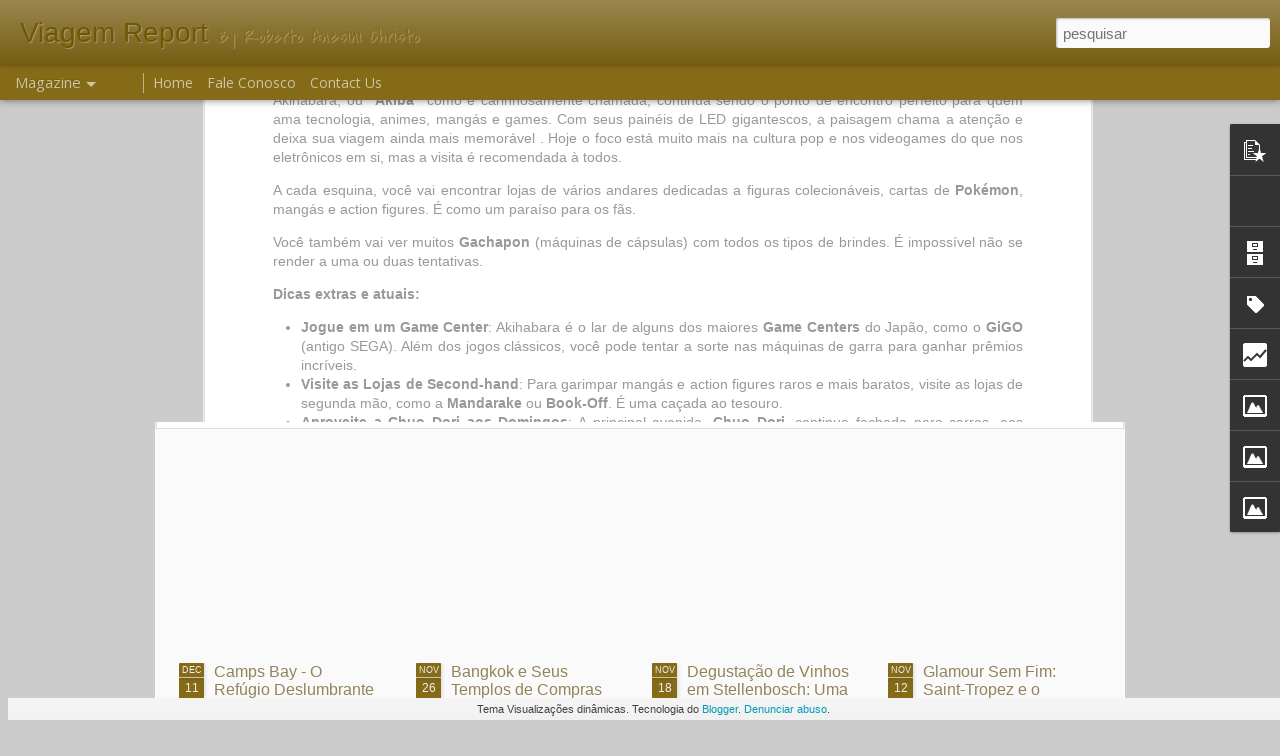

--- FILE ---
content_type: text/html; charset=UTF-8
request_url: http://www.robertochristo.com/b/stats?style=BLACK_TRANSPARENT&timeRange=ALL_TIME&token=APq4FmBlxJ-vLJSyuAYlrOYoYir4DeXgtEImDUs0X2xpF6dJrO0lsjD7b3961ORN9XTBCTcH8cLq88SPtXI_fItgcQNC0WDiHQ&v=0&action=initial&widgetId=Stats1&responseType=js
body_size: 247
content:
{"total":50909,"sparklineOptions":{"backgroundColor":{"fillOpacity":0.1,"fill":"#000000"},"series":[{"areaOpacity":0.3,"color":"#202020"}]},"sparklineData":[[0,5],[1,23],[2,11],[3,5],[4,8],[5,21],[6,14],[7,14],[8,16],[9,6],[10,13],[11,78],[12,95],[13,13],[14,8],[15,5],[16,9],[17,13],[18,10],[19,8],[20,6],[21,8],[22,8],[23,8],[24,6],[25,5],[26,11],[27,11],[28,9],[29,6]],"nextTickMs":3600000}

--- FILE ---
content_type: text/html; charset=UTF-8
request_url: http://www.robertochristo.com/b/stats?style=BLACK_TRANSPARENT&timeRange=ALL_TIME&token=APq4FmAHoGbVJf_rZBzBRlnwEazJIRg_0TL7ybk4Z36iaB0cRM4votzGgq-o-F60Nqk944MMCwQt3z-sPbpTx515XHIjR-s6Vw&v=0&action=initial&widgetId=Stats1&responseType=js
body_size: 247
content:
{"total":50909,"sparklineOptions":{"backgroundColor":{"fillOpacity":0.1,"fill":"#000000"},"series":[{"areaOpacity":0.3,"color":"#202020"}]},"sparklineData":[[0,5],[1,23],[2,11],[3,5],[4,8],[5,21],[6,14],[7,14],[8,16],[9,6],[10,13],[11,78],[12,95],[13,13],[14,8],[15,5],[16,9],[17,13],[18,10],[19,8],[20,6],[21,8],[22,8],[23,8],[24,6],[25,5],[26,11],[27,11],[28,9],[29,6]],"nextTickMs":3600000}

--- FILE ---
content_type: text/javascript; charset=UTF-8
request_url: http://www.robertochristo.com/?v=0&action=initial&widgetId=Image3&responseType=js&xssi_token=AOuZoY4os5C7m0l1ObaFC9n-kemeNpeZNw%3A1769514425247
body_size: 422
content:
try {
_WidgetManager._HandleControllerResult('Image3', 'initial',{'title': 'Desenvolvido por', 'width': 210, 'height': 210, 'sourceUrl': 'https://blogger.googleusercontent.com/img/b/R29vZ2xl/AVvXsEgXCV84YejEyCjWRljJaLtI2LaososJ-P7QOAkzHICF6_8mkBchorPg3XwhqA2bPD9RDw2eT_cmCttDlv-D9B5jI-KCKr2YGhRcdotjFoDbWOR_SptTbKP6kDlGr6jDvz3hToJCIV0o0qU/s210/Logo+MKT+02.jpg', 'caption': '', 'link': '', 'shrinkToFit': true, 'sectionWidth': 210});
} catch (e) {
  if (typeof log != 'undefined') {
    log('HandleControllerResult failed: ' + e);
  }
}


--- FILE ---
content_type: text/javascript; charset=UTF-8
request_url: http://www.robertochristo.com/?v=0&action=initial&widgetId=Label1&responseType=js&xssi_token=AOuZoY4os5C7m0l1ObaFC9n-kemeNpeZNw%3A1769514425247
body_size: 1617
content:
try {
_WidgetManager._HandleControllerResult('Label1', 'initial',{'title': 'Marcadores', 'display': 'list', 'showFreqNumbers': true, 'labels': [{'name': 'Africa do Sul; Cape Town', 'count': 2, 'cssSize': 2, 'url': 'http://www.robertochristo.com/search/label/Africa%20do%20Sul%3B%20Cape%20Town'}, {'name': 'Air Tickets', 'count': 1, 'cssSize': 1, 'url': 'http://www.robertochristo.com/search/label/Air%20Tickets'}, {'name': 'Airlines', 'count': 7, 'cssSize': 4, 'url': 'http://www.robertochristo.com/search/label/Airlines'}, {'name': 'Arquitetura', 'count': 1, 'cssSize': 1, 'url': 'http://www.robertochristo.com/search/label/Arquitetura'}, {'name': 'Arquitetura Mexico', 'count': 2, 'cssSize': 2, 'url': 'http://www.robertochristo.com/search/label/Arquitetura%20Mexico'}, {'name': 'Arquitetura NYC', 'count': 1, 'cssSize': 1, 'url': 'http://www.robertochristo.com/search/label/Arquitetura%20NYC'}, {'name': 'Arte_Museus', 'count': 1, 'cssSize': 1, 'url': 'http://www.robertochristo.com/search/label/Arte_Museus'}, {'name': 'Asia', 'count': 4, 'cssSize': 3, 'url': 'http://www.robertochristo.com/search/label/Asia'}, {'name': '\xc0sia', 'count': 5, 'cssSize': 3, 'url': 'http://www.robertochristo.com/search/label/%C3%80sia'}, {'name': '\xc1sia-Camboja', 'count': 1, 'cssSize': 1, 'url': 'http://www.robertochristo.com/search/label/%C3%81sia-Camboja'}, {'name': 'Bangkok', 'count': 3, 'cssSize': 2, 'url': 'http://www.robertochristo.com/search/label/Bangkok'}, {'name': 'Barco Privativo', 'count': 2, 'cssSize': 2, 'url': 'http://www.robertochristo.com/search/label/Barco%20Privativo'}, {'name': 'Bares pelo mundo', 'count': 6, 'cssSize': 3, 'url': 'http://www.robertochristo.com/search/label/Bares%20pelo%20mundo'}, {'name': 'Beach Clubs', 'count': 2, 'cssSize': 2, 'url': 'http://www.robertochristo.com/search/label/Beach%20Clubs'}, {'name': 'Caribe', 'count': 2, 'cssSize': 2, 'url': 'http://www.robertochristo.com/search/label/Caribe'}, {'name': 'Catania', 'count': 1, 'cssSize': 1, 'url': 'http://www.robertochristo.com/search/label/Catania'}, {'name': 'Cingapura', 'count': 1, 'cssSize': 1, 'url': 'http://www.robertochristo.com/search/label/Cingapura'}, {'name': 'cliquish tv', 'count': 2, 'cssSize': 2, 'url': 'http://www.robertochristo.com/search/label/cliquish%20tv'}, {'name': 'cool', 'count': 11, 'cssSize': 4, 'url': 'http://www.robertochristo.com/search/label/cool'}, {'name': 'Coreia do Sul', 'count': 1, 'cssSize': 1, 'url': 'http://www.robertochristo.com/search/label/Coreia%20do%20Sul'}, {'name': 'C\xf4te d\x26#39;Azur', 'count': 1, 'cssSize': 1, 'url': 'http://www.robertochristo.com/search/label/C%C3%B4te%20d%27Azur'}, {'name': 'Cro\xe1cia', 'count': 1, 'cssSize': 1, 'url': 'http://www.robertochristo.com/search/label/Cro%C3%A1cia'}, {'name': 'CV', 'count': 1, 'cssSize': 1, 'url': 'http://www.robertochristo.com/search/label/CV'}, {'name': 'Dicas \xc1frica-Marrocos-Marrakech', 'count': 3, 'cssSize': 2, 'url': 'http://www.robertochristo.com/search/label/Dicas%20%C3%81frica-Marrocos-Marrakech'}, {'name': 'Dicas Am\xe9ricas-Buenos Aires', 'count': 1, 'cssSize': 1, 'url': 'http://www.robertochristo.com/search/label/Dicas%20Am%C3%A9ricas-Buenos%20Aires'}, {'name': 'Dicas Am\xe9ricas-Peru', 'count': 1, 'cssSize': 1, 'url': 'http://www.robertochristo.com/search/label/Dicas%20Am%C3%A9ricas-Peru'}, {'name': 'Dicas \xc1sia-Abu Dhabi-UAE', 'count': 1, 'cssSize': 1, 'url': 'http://www.robertochristo.com/search/label/Dicas%20%C3%81sia-Abu%20Dhabi-UAE'}, {'name': 'Dicas \xc1sia-Hong Kong', 'count': 2, 'cssSize': 2, 'url': 'http://www.robertochristo.com/search/label/Dicas%20%C3%81sia-Hong%20Kong'}, {'name': 'Dicas \xc1sia-Indon\xe9sia-Bali', 'count': 3, 'cssSize': 2, 'url': 'http://www.robertochristo.com/search/label/Dicas%20%C3%81sia-Indon%C3%A9sia-Bali'}, {'name': 'Dicas \xc1sia-Jord\xe2nia', 'count': 2, 'cssSize': 2, 'url': 'http://www.robertochristo.com/search/label/Dicas%20%C3%81sia-Jord%C3%A2nia'}, {'name': 'Dicas \xc1sia-Kyoto', 'count': 1, 'cssSize': 1, 'url': 'http://www.robertochristo.com/search/label/Dicas%20%C3%81sia-Kyoto'}, {'name': 'Dicas \xc1sia-Qatar-Doha', 'count': 2, 'cssSize': 2, 'url': 'http://www.robertochristo.com/search/label/Dicas%20%C3%81sia-Qatar-Doha'}, {'name': 'Dicas \xc1sia-Tail\xe2ndia', 'count': 4, 'cssSize': 3, 'url': 'http://www.robertochristo.com/search/label/Dicas%20%C3%81sia-Tail%C3%A2ndia'}, {'name': 'Dicas \xc1sia-Toquio', 'count': 2, 'cssSize': 2, 'url': 'http://www.robertochristo.com/search/label/Dicas%20%C3%81sia-Toquio'}, {'name': 'Dicas Bel\xe9m do Par\xe1', 'count': 1, 'cssSize': 1, 'url': 'http://www.robertochristo.com/search/label/Dicas%20Bel%C3%A9m%20do%20Par%C3%A1'}, {'name': 'Dicas EUA-California-Hwy.01', 'count': 1, 'cssSize': 1, 'url': 'http://www.robertochristo.com/search/label/Dicas%20EUA-California-Hwy.01'}, {'name': 'Dicas EUA-New York', 'count': 1, 'cssSize': 1, 'url': 'http://www.robertochristo.com/search/label/Dicas%20EUA-New%20York'}, {'name': 'Dicas Europa-Espanha-Ibiza', 'count': 2, 'cssSize': 2, 'url': 'http://www.robertochristo.com/search/label/Dicas%20Europa-Espanha-Ibiza'}, {'name': 'Dicas Europa-Espanha-Palma', 'count': 1, 'cssSize': 1, 'url': 'http://www.robertochristo.com/search/label/Dicas%20Europa-Espanha-Palma'}, {'name': 'Dicas Europa-Grecia-Mykonos', 'count': 1, 'cssSize': 1, 'url': 'http://www.robertochristo.com/search/label/Dicas%20Europa-Grecia-Mykonos'}, {'name': 'Dicas Europa-Portugal', 'count': 1, 'cssSize': 1, 'url': 'http://www.robertochristo.com/search/label/Dicas%20Europa-Portugal'}, {'name': 'Dicas Europa-Su\xed\xe7a-Zurich', 'count': 2, 'cssSize': 2, 'url': 'http://www.robertochristo.com/search/label/Dicas%20Europa-Su%C3%AD%C3%A7a-Zurich'}, {'name': 'Dicas Europa-Turquia-Bodrum', 'count': 2, 'cssSize': 2, 'url': 'http://www.robertochristo.com/search/label/Dicas%20Europa-Turquia-Bodrum'}, {'name': 'Dicas Europa-Turquia-Istambul', 'count': 1, 'cssSize': 1, 'url': 'http://www.robertochristo.com/search/label/Dicas%20Europa-Turquia-Istambul'}, {'name': 'Dicas Sicilia', 'count': 1, 'cssSize': 1, 'url': 'http://www.robertochristo.com/search/label/Dicas%20Sicilia'}, {'name': 'Fashion', 'count': 3, 'cssSize': 2, 'url': 'http://www.robertochristo.com/search/label/Fashion'}, {'name': 'Fran\xe7a', 'count': 1, 'cssSize': 1, 'url': 'http://www.robertochristo.com/search/label/Fran%C3%A7a'}, {'name': 'France', 'count': 1, 'cssSize': 1, 'url': 'http://www.robertochristo.com/search/label/France'}, {'name': 'Grecia', 'count': 1, 'cssSize': 1, 'url': 'http://www.robertochristo.com/search/label/Grecia'}, {'name': 'Hoteis JetSet', 'count': 8, 'cssSize': 4, 'url': 'http://www.robertochristo.com/search/label/Hoteis%20JetSet'}, {'name': 'Ibiza', 'count': 1, 'cssSize': 1, 'url': 'http://www.robertochristo.com/search/label/Ibiza'}, {'name': '\xcdndia', 'count': 2, 'cssSize': 2, 'url': 'http://www.robertochristo.com/search/label/%C3%8Dndia'}, {'name': 'Instagram', 'count': 1, 'cssSize': 1, 'url': 'http://www.robertochristo.com/search/label/Instagram'}, {'name': 'Japao', 'count': 5, 'cssSize': 3, 'url': 'http://www.robertochristo.com/search/label/Japao'}, {'name': 'Jerusalem for Jetsetters', 'count': 1, 'cssSize': 1, 'url': 'http://www.robertochristo.com/search/label/Jerusalem%20for%20Jetsetters'}, {'name': 'Jetsetters', 'count': 6, 'cssSize': 3, 'url': 'http://www.robertochristo.com/search/label/Jetsetters'}, {'name': 'KAZ TV', 'count': 1, 'cssSize': 1, 'url': 'http://www.robertochristo.com/search/label/KAZ%20TV'}, {'name': 'Kyoto', 'count': 1, 'cssSize': 1, 'url': 'http://www.robertochristo.com/search/label/Kyoto'}, {'name': 'Maldivas', 'count': 1, 'cssSize': 1, 'url': 'http://www.robertochristo.com/search/label/Maldivas'}, {'name': 'Market Share', 'count': 1, 'cssSize': 1, 'url': 'http://www.robertochristo.com/search/label/Market%20Share'}, {'name': 'MKT Trend', 'count': 1, 'cssSize': 1, 'url': 'http://www.robertochristo.com/search/label/MKT%20Trend'}, {'name': 'Mo\xe7ambique', 'count': 1, 'cssSize': 1, 'url': 'http://www.robertochristo.com/search/label/Mo%C3%A7ambique'}, {'name': 'Mumbai', 'count': 1, 'cssSize': 1, 'url': 'http://www.robertochristo.com/search/label/Mumbai'}, {'name': 'Mundo', 'count': 1, 'cssSize': 1, 'url': 'http://www.robertochristo.com/search/label/Mundo'}, {'name': 'Panama City', 'count': 1, 'cssSize': 1, 'url': 'http://www.robertochristo.com/search/label/Panama%20City'}, {'name': 'Passagens A\xe9reas', 'count': 1, 'cssSize': 1, 'url': 'http://www.robertochristo.com/search/label/Passagens%20A%C3%A9reas'}, {'name': 'Praias', 'count': 2, 'cssSize': 2, 'url': 'http://www.robertochristo.com/search/label/Praias'}, {'name': 'Programa Cliquish', 'count': 6, 'cssSize': 3, 'url': 'http://www.robertochristo.com/search/label/Programa%20Cliquish'}, {'name': 'Restaurantes', 'count': 2, 'cssSize': 2, 'url': 'http://www.robertochristo.com/search/label/Restaurantes'}, {'name': 'Restaurantes JetSet', 'count': 14, 'cssSize': 5, 'url': 'http://www.robertochristo.com/search/label/Restaurantes%20JetSet'}, {'name': 'Roberto Christo', 'count': 2, 'cssSize': 2, 'url': 'http://www.robertochristo.com/search/label/Roberto%20Christo'}, {'name': 'Seul', 'count': 1, 'cssSize': 1, 'url': 'http://www.robertochristo.com/search/label/Seul'}, {'name': 'Spa', 'count': 1, 'cssSize': 1, 'url': 'http://www.robertochristo.com/search/label/Spa'}, {'name': 'St Martin', 'count': 1, 'cssSize': 1, 'url': 'http://www.robertochristo.com/search/label/St%20Martin'}, {'name': 'St Tropez; Cannes', 'count': 1, 'cssSize': 1, 'url': 'http://www.robertochristo.com/search/label/St%20Tropez%3B%20Cannes'}, {'name': 'St. Barths', 'count': 1, 'cssSize': 1, 'url': 'http://www.robertochristo.com/search/label/St.%20Barths'}, {'name': 'Tel Aviv', 'count': 1, 'cssSize': 1, 'url': 'http://www.robertochristo.com/search/label/Tel%20Aviv'}, {'name': 'T\xf3quio', 'count': 2, 'cssSize': 2, 'url': 'http://www.robertochristo.com/search/label/T%C3%B3quio'}, {'name': 'Trend', 'count': 11, 'cssSize': 4, 'url': 'http://www.robertochristo.com/search/label/Trend'}, {'name': 'Turismo de Luxo', 'count': 19, 'cssSize': 5, 'url': 'http://www.robertochristo.com/search/label/Turismo%20de%20Luxo'}, {'name': 'Video-Music', 'count': 2, 'cssSize': 2, 'url': 'http://www.robertochristo.com/search/label/Video-Music'}, {'name': 'Vietnam - Hanoi', 'count': 1, 'cssSize': 1, 'url': 'http://www.robertochristo.com/search/label/Vietnam%20-%20Hanoi'}, {'name': 'Yachting', 'count': 1, 'cssSize': 1, 'url': 'http://www.robertochristo.com/search/label/Yachting'}]});
} catch (e) {
  if (typeof log != 'undefined') {
    log('HandleControllerResult failed: ' + e);
  }
}


--- FILE ---
content_type: text/javascript; charset=UTF-8
request_url: http://www.robertochristo.com/?v=0&action=initial&widgetId=Image1&responseType=js&xssi_token=AOuZoY4os5C7m0l1ObaFC9n-kemeNpeZNw%3A1769514425247
body_size: 464
content:
try {
_WidgetManager._HandleControllerResult('Image1', 'initial',{'title': 'Cliquish TV - Cultura', 'width': 210, 'height': 167, 'sourceUrl': 'https://blogger.googleusercontent.com/img/b/R29vZ2xl/AVvXsEikg3tfbVR4TTqwTC836bnZZPo7xO505437M6yjd362W47Q9W6lcqbxIOKSbZhyphenhyphen8iqsmvlTn09sx0bf8wnr4fvcziRPmpRvHLpnU8oGf_Ia_NA0g6wuz9w_u-1NFcWqlAKB7upq9thBEcE/s210/Logo+Fundo+Escuro.jpg', 'caption': '', 'link': 'http://www.cliquishtv.com/#!cultura/c1bf2', 'shrinkToFit': true, 'sectionWidth': 210});
} catch (e) {
  if (typeof log != 'undefined') {
    log('HandleControllerResult failed: ' + e);
  }
}


--- FILE ---
content_type: text/javascript; charset=UTF-8
request_url: http://www.robertochristo.com/?v=0&action=initial&widgetId=Image2&responseType=js&xssi_token=AOuZoY4os5C7m0l1ObaFC9n-kemeNpeZNw%3A1769514425247
body_size: 454
content:
try {
_WidgetManager._HandleControllerResult('Image2', 'initial',{'title': 'Cliquish TV - Viagens', 'width': 210, 'height': 159, 'sourceUrl': 'https://blogger.googleusercontent.com/img/b/R29vZ2xl/AVvXsEgrXW9JCH3WPrVuJOAs0BWvtZab-05D4c2qUtqblT3YFOitE8K3CHtN1E1Nbvfs2UuC64NaJ5zj3Xw7JaDzgZ3Foz8jqy13deL3ZFNSRtAWqxXYz0A6g33qFNdYmkfHn4Wi_pbacRpuIOA/s210/Cliquish+Viagens+01.jpg', 'caption': '', 'link': 'http://www.cliquishtv.com/#!viagens/cpdv', 'shrinkToFit': true, 'sectionWidth': 210});
} catch (e) {
  if (typeof log != 'undefined') {
    log('HandleControllerResult failed: ' + e);
  }
}


--- FILE ---
content_type: text/javascript; charset=UTF-8
request_url: http://www.robertochristo.com/?v=0&action=initial&widgetId=Image1&responseType=js&xssi_token=AOuZoY4os5C7m0l1ObaFC9n-kemeNpeZNw%3A1769514425247
body_size: 464
content:
try {
_WidgetManager._HandleControllerResult('Image1', 'initial',{'title': 'Cliquish TV - Cultura', 'width': 210, 'height': 167, 'sourceUrl': 'https://blogger.googleusercontent.com/img/b/R29vZ2xl/AVvXsEikg3tfbVR4TTqwTC836bnZZPo7xO505437M6yjd362W47Q9W6lcqbxIOKSbZhyphenhyphen8iqsmvlTn09sx0bf8wnr4fvcziRPmpRvHLpnU8oGf_Ia_NA0g6wuz9w_u-1NFcWqlAKB7upq9thBEcE/s210/Logo+Fundo+Escuro.jpg', 'caption': '', 'link': 'http://www.cliquishtv.com/#!cultura/c1bf2', 'shrinkToFit': true, 'sectionWidth': 210});
} catch (e) {
  if (typeof log != 'undefined') {
    log('HandleControllerResult failed: ' + e);
  }
}


--- FILE ---
content_type: text/javascript; charset=UTF-8
request_url: http://www.robertochristo.com/?v=0&action=initial&widgetId=Profile1&responseType=js&xssi_token=AOuZoY4os5C7m0l1ObaFC9n-kemeNpeZNw%3A1769514425247
body_size: 758
content:
try {
_WidgetManager._HandleControllerResult('Profile1', 'initial',{'title': 'Quem sou eu', 'team': false, 'showlocation': false, 'occupation': '', 'showoccupation': false, 'aboutme': 'Roberto Christo trabalha com consultoria, promo\xe7\xe3o e marketing para empresas do segmento de luxo que desejam promover  destinos, servi\xe7os e produtos. Est\xe1 baseado na cidade de S\xe3o Paulo e tem como objetivo trabalhar o mercado de viagens atrav\xe9s da comunica\xe7\xe3o com conte\xfado de interesse. Email: mktinbrazil@gmail.com', 'showaboutme': true, 'displayname': 'Viagens de R.Christo', 'profileLogo': '//www.blogger.com/img/logo-16.png', 'hasgoogleprofile': false, 'userUrl': 'https://www.blogger.com/profile/09483988076138928545', 'photo': {'url': '//blogger.googleusercontent.com/img/b/R29vZ2xl/AVvXsEgH7StA7hy2oLxP8Cw1IDZbqatEfyqQB_Qn0ixaWLergq1UOYUZ6qzjOoGrp8WS50FPk4Jbn7rIZgm85McxJKidi8Tf5RxV1nsw_GVNj4mebjBEBFvJGJ7fcc1SN7PiPg/s220/2019+Roberto+Christo.jpg', 'width': 80, 'height': 80, 'alt': 'Minha foto'}, 'viewProfileMsg': 'Ver meu perfil completo', 'isDisplayable': true});
} catch (e) {
  if (typeof log != 'undefined') {
    log('HandleControllerResult failed: ' + e);
  }
}


--- FILE ---
content_type: text/javascript; charset=UTF-8
request_url: http://www.robertochristo.com/?v=0&action=initial&widgetId=Profile1&responseType=js&xssi_token=AOuZoY4os5C7m0l1ObaFC9n-kemeNpeZNw%3A1769514425247
body_size: 758
content:
try {
_WidgetManager._HandleControllerResult('Profile1', 'initial',{'title': 'Quem sou eu', 'team': false, 'showlocation': false, 'occupation': '', 'showoccupation': false, 'aboutme': 'Roberto Christo trabalha com consultoria, promo\xe7\xe3o e marketing para empresas do segmento de luxo que desejam promover  destinos, servi\xe7os e produtos. Est\xe1 baseado na cidade de S\xe3o Paulo e tem como objetivo trabalhar o mercado de viagens atrav\xe9s da comunica\xe7\xe3o com conte\xfado de interesse. Email: mktinbrazil@gmail.com', 'showaboutme': true, 'displayname': 'Viagens de R.Christo', 'profileLogo': '//www.blogger.com/img/logo-16.png', 'hasgoogleprofile': false, 'userUrl': 'https://www.blogger.com/profile/09483988076138928545', 'photo': {'url': '//blogger.googleusercontent.com/img/b/R29vZ2xl/AVvXsEgH7StA7hy2oLxP8Cw1IDZbqatEfyqQB_Qn0ixaWLergq1UOYUZ6qzjOoGrp8WS50FPk4Jbn7rIZgm85McxJKidi8Tf5RxV1nsw_GVNj4mebjBEBFvJGJ7fcc1SN7PiPg/s220/2019+Roberto+Christo.jpg', 'width': 80, 'height': 80, 'alt': 'Minha foto'}, 'viewProfileMsg': 'Ver meu perfil completo', 'isDisplayable': true});
} catch (e) {
  if (typeof log != 'undefined') {
    log('HandleControllerResult failed: ' + e);
  }
}


--- FILE ---
content_type: text/javascript; charset=UTF-8
request_url: http://www.robertochristo.com/?v=0&action=initial&widgetId=Image3&responseType=js&xssi_token=AOuZoY4os5C7m0l1ObaFC9n-kemeNpeZNw%3A1769514425247
body_size: 422
content:
try {
_WidgetManager._HandleControllerResult('Image3', 'initial',{'title': 'Desenvolvido por', 'width': 210, 'height': 210, 'sourceUrl': 'https://blogger.googleusercontent.com/img/b/R29vZ2xl/AVvXsEgXCV84YejEyCjWRljJaLtI2LaososJ-P7QOAkzHICF6_8mkBchorPg3XwhqA2bPD9RDw2eT_cmCttDlv-D9B5jI-KCKr2YGhRcdotjFoDbWOR_SptTbKP6kDlGr6jDvz3hToJCIV0o0qU/s210/Logo+MKT+02.jpg', 'caption': '', 'link': '', 'shrinkToFit': true, 'sectionWidth': 210});
} catch (e) {
  if (typeof log != 'undefined') {
    log('HandleControllerResult failed: ' + e);
  }
}


--- FILE ---
content_type: text/javascript; charset=UTF-8
request_url: http://www.robertochristo.com/?v=0&action=initial&widgetId=Label1&responseType=js&xssi_token=AOuZoY4os5C7m0l1ObaFC9n-kemeNpeZNw%3A1769514425247
body_size: 1617
content:
try {
_WidgetManager._HandleControllerResult('Label1', 'initial',{'title': 'Marcadores', 'display': 'list', 'showFreqNumbers': true, 'labels': [{'name': 'Africa do Sul; Cape Town', 'count': 2, 'cssSize': 2, 'url': 'http://www.robertochristo.com/search/label/Africa%20do%20Sul%3B%20Cape%20Town'}, {'name': 'Air Tickets', 'count': 1, 'cssSize': 1, 'url': 'http://www.robertochristo.com/search/label/Air%20Tickets'}, {'name': 'Airlines', 'count': 7, 'cssSize': 4, 'url': 'http://www.robertochristo.com/search/label/Airlines'}, {'name': 'Arquitetura', 'count': 1, 'cssSize': 1, 'url': 'http://www.robertochristo.com/search/label/Arquitetura'}, {'name': 'Arquitetura Mexico', 'count': 2, 'cssSize': 2, 'url': 'http://www.robertochristo.com/search/label/Arquitetura%20Mexico'}, {'name': 'Arquitetura NYC', 'count': 1, 'cssSize': 1, 'url': 'http://www.robertochristo.com/search/label/Arquitetura%20NYC'}, {'name': 'Arte_Museus', 'count': 1, 'cssSize': 1, 'url': 'http://www.robertochristo.com/search/label/Arte_Museus'}, {'name': 'Asia', 'count': 4, 'cssSize': 3, 'url': 'http://www.robertochristo.com/search/label/Asia'}, {'name': '\xc0sia', 'count': 5, 'cssSize': 3, 'url': 'http://www.robertochristo.com/search/label/%C3%80sia'}, {'name': '\xc1sia-Camboja', 'count': 1, 'cssSize': 1, 'url': 'http://www.robertochristo.com/search/label/%C3%81sia-Camboja'}, {'name': 'Bangkok', 'count': 3, 'cssSize': 2, 'url': 'http://www.robertochristo.com/search/label/Bangkok'}, {'name': 'Barco Privativo', 'count': 2, 'cssSize': 2, 'url': 'http://www.robertochristo.com/search/label/Barco%20Privativo'}, {'name': 'Bares pelo mundo', 'count': 6, 'cssSize': 3, 'url': 'http://www.robertochristo.com/search/label/Bares%20pelo%20mundo'}, {'name': 'Beach Clubs', 'count': 2, 'cssSize': 2, 'url': 'http://www.robertochristo.com/search/label/Beach%20Clubs'}, {'name': 'Caribe', 'count': 2, 'cssSize': 2, 'url': 'http://www.robertochristo.com/search/label/Caribe'}, {'name': 'Catania', 'count': 1, 'cssSize': 1, 'url': 'http://www.robertochristo.com/search/label/Catania'}, {'name': 'Cingapura', 'count': 1, 'cssSize': 1, 'url': 'http://www.robertochristo.com/search/label/Cingapura'}, {'name': 'cliquish tv', 'count': 2, 'cssSize': 2, 'url': 'http://www.robertochristo.com/search/label/cliquish%20tv'}, {'name': 'cool', 'count': 11, 'cssSize': 4, 'url': 'http://www.robertochristo.com/search/label/cool'}, {'name': 'Coreia do Sul', 'count': 1, 'cssSize': 1, 'url': 'http://www.robertochristo.com/search/label/Coreia%20do%20Sul'}, {'name': 'C\xf4te d\x26#39;Azur', 'count': 1, 'cssSize': 1, 'url': 'http://www.robertochristo.com/search/label/C%C3%B4te%20d%27Azur'}, {'name': 'Cro\xe1cia', 'count': 1, 'cssSize': 1, 'url': 'http://www.robertochristo.com/search/label/Cro%C3%A1cia'}, {'name': 'CV', 'count': 1, 'cssSize': 1, 'url': 'http://www.robertochristo.com/search/label/CV'}, {'name': 'Dicas \xc1frica-Marrocos-Marrakech', 'count': 3, 'cssSize': 2, 'url': 'http://www.robertochristo.com/search/label/Dicas%20%C3%81frica-Marrocos-Marrakech'}, {'name': 'Dicas Am\xe9ricas-Buenos Aires', 'count': 1, 'cssSize': 1, 'url': 'http://www.robertochristo.com/search/label/Dicas%20Am%C3%A9ricas-Buenos%20Aires'}, {'name': 'Dicas Am\xe9ricas-Peru', 'count': 1, 'cssSize': 1, 'url': 'http://www.robertochristo.com/search/label/Dicas%20Am%C3%A9ricas-Peru'}, {'name': 'Dicas \xc1sia-Abu Dhabi-UAE', 'count': 1, 'cssSize': 1, 'url': 'http://www.robertochristo.com/search/label/Dicas%20%C3%81sia-Abu%20Dhabi-UAE'}, {'name': 'Dicas \xc1sia-Hong Kong', 'count': 2, 'cssSize': 2, 'url': 'http://www.robertochristo.com/search/label/Dicas%20%C3%81sia-Hong%20Kong'}, {'name': 'Dicas \xc1sia-Indon\xe9sia-Bali', 'count': 3, 'cssSize': 2, 'url': 'http://www.robertochristo.com/search/label/Dicas%20%C3%81sia-Indon%C3%A9sia-Bali'}, {'name': 'Dicas \xc1sia-Jord\xe2nia', 'count': 2, 'cssSize': 2, 'url': 'http://www.robertochristo.com/search/label/Dicas%20%C3%81sia-Jord%C3%A2nia'}, {'name': 'Dicas \xc1sia-Kyoto', 'count': 1, 'cssSize': 1, 'url': 'http://www.robertochristo.com/search/label/Dicas%20%C3%81sia-Kyoto'}, {'name': 'Dicas \xc1sia-Qatar-Doha', 'count': 2, 'cssSize': 2, 'url': 'http://www.robertochristo.com/search/label/Dicas%20%C3%81sia-Qatar-Doha'}, {'name': 'Dicas \xc1sia-Tail\xe2ndia', 'count': 4, 'cssSize': 3, 'url': 'http://www.robertochristo.com/search/label/Dicas%20%C3%81sia-Tail%C3%A2ndia'}, {'name': 'Dicas \xc1sia-Toquio', 'count': 2, 'cssSize': 2, 'url': 'http://www.robertochristo.com/search/label/Dicas%20%C3%81sia-Toquio'}, {'name': 'Dicas Bel\xe9m do Par\xe1', 'count': 1, 'cssSize': 1, 'url': 'http://www.robertochristo.com/search/label/Dicas%20Bel%C3%A9m%20do%20Par%C3%A1'}, {'name': 'Dicas EUA-California-Hwy.01', 'count': 1, 'cssSize': 1, 'url': 'http://www.robertochristo.com/search/label/Dicas%20EUA-California-Hwy.01'}, {'name': 'Dicas EUA-New York', 'count': 1, 'cssSize': 1, 'url': 'http://www.robertochristo.com/search/label/Dicas%20EUA-New%20York'}, {'name': 'Dicas Europa-Espanha-Ibiza', 'count': 2, 'cssSize': 2, 'url': 'http://www.robertochristo.com/search/label/Dicas%20Europa-Espanha-Ibiza'}, {'name': 'Dicas Europa-Espanha-Palma', 'count': 1, 'cssSize': 1, 'url': 'http://www.robertochristo.com/search/label/Dicas%20Europa-Espanha-Palma'}, {'name': 'Dicas Europa-Grecia-Mykonos', 'count': 1, 'cssSize': 1, 'url': 'http://www.robertochristo.com/search/label/Dicas%20Europa-Grecia-Mykonos'}, {'name': 'Dicas Europa-Portugal', 'count': 1, 'cssSize': 1, 'url': 'http://www.robertochristo.com/search/label/Dicas%20Europa-Portugal'}, {'name': 'Dicas Europa-Su\xed\xe7a-Zurich', 'count': 2, 'cssSize': 2, 'url': 'http://www.robertochristo.com/search/label/Dicas%20Europa-Su%C3%AD%C3%A7a-Zurich'}, {'name': 'Dicas Europa-Turquia-Bodrum', 'count': 2, 'cssSize': 2, 'url': 'http://www.robertochristo.com/search/label/Dicas%20Europa-Turquia-Bodrum'}, {'name': 'Dicas Europa-Turquia-Istambul', 'count': 1, 'cssSize': 1, 'url': 'http://www.robertochristo.com/search/label/Dicas%20Europa-Turquia-Istambul'}, {'name': 'Dicas Sicilia', 'count': 1, 'cssSize': 1, 'url': 'http://www.robertochristo.com/search/label/Dicas%20Sicilia'}, {'name': 'Fashion', 'count': 3, 'cssSize': 2, 'url': 'http://www.robertochristo.com/search/label/Fashion'}, {'name': 'Fran\xe7a', 'count': 1, 'cssSize': 1, 'url': 'http://www.robertochristo.com/search/label/Fran%C3%A7a'}, {'name': 'France', 'count': 1, 'cssSize': 1, 'url': 'http://www.robertochristo.com/search/label/France'}, {'name': 'Grecia', 'count': 1, 'cssSize': 1, 'url': 'http://www.robertochristo.com/search/label/Grecia'}, {'name': 'Hoteis JetSet', 'count': 8, 'cssSize': 4, 'url': 'http://www.robertochristo.com/search/label/Hoteis%20JetSet'}, {'name': 'Ibiza', 'count': 1, 'cssSize': 1, 'url': 'http://www.robertochristo.com/search/label/Ibiza'}, {'name': '\xcdndia', 'count': 2, 'cssSize': 2, 'url': 'http://www.robertochristo.com/search/label/%C3%8Dndia'}, {'name': 'Instagram', 'count': 1, 'cssSize': 1, 'url': 'http://www.robertochristo.com/search/label/Instagram'}, {'name': 'Japao', 'count': 5, 'cssSize': 3, 'url': 'http://www.robertochristo.com/search/label/Japao'}, {'name': 'Jerusalem for Jetsetters', 'count': 1, 'cssSize': 1, 'url': 'http://www.robertochristo.com/search/label/Jerusalem%20for%20Jetsetters'}, {'name': 'Jetsetters', 'count': 6, 'cssSize': 3, 'url': 'http://www.robertochristo.com/search/label/Jetsetters'}, {'name': 'KAZ TV', 'count': 1, 'cssSize': 1, 'url': 'http://www.robertochristo.com/search/label/KAZ%20TV'}, {'name': 'Kyoto', 'count': 1, 'cssSize': 1, 'url': 'http://www.robertochristo.com/search/label/Kyoto'}, {'name': 'Maldivas', 'count': 1, 'cssSize': 1, 'url': 'http://www.robertochristo.com/search/label/Maldivas'}, {'name': 'Market Share', 'count': 1, 'cssSize': 1, 'url': 'http://www.robertochristo.com/search/label/Market%20Share'}, {'name': 'MKT Trend', 'count': 1, 'cssSize': 1, 'url': 'http://www.robertochristo.com/search/label/MKT%20Trend'}, {'name': 'Mo\xe7ambique', 'count': 1, 'cssSize': 1, 'url': 'http://www.robertochristo.com/search/label/Mo%C3%A7ambique'}, {'name': 'Mumbai', 'count': 1, 'cssSize': 1, 'url': 'http://www.robertochristo.com/search/label/Mumbai'}, {'name': 'Mundo', 'count': 1, 'cssSize': 1, 'url': 'http://www.robertochristo.com/search/label/Mundo'}, {'name': 'Panama City', 'count': 1, 'cssSize': 1, 'url': 'http://www.robertochristo.com/search/label/Panama%20City'}, {'name': 'Passagens A\xe9reas', 'count': 1, 'cssSize': 1, 'url': 'http://www.robertochristo.com/search/label/Passagens%20A%C3%A9reas'}, {'name': 'Praias', 'count': 2, 'cssSize': 2, 'url': 'http://www.robertochristo.com/search/label/Praias'}, {'name': 'Programa Cliquish', 'count': 6, 'cssSize': 3, 'url': 'http://www.robertochristo.com/search/label/Programa%20Cliquish'}, {'name': 'Restaurantes', 'count': 2, 'cssSize': 2, 'url': 'http://www.robertochristo.com/search/label/Restaurantes'}, {'name': 'Restaurantes JetSet', 'count': 14, 'cssSize': 5, 'url': 'http://www.robertochristo.com/search/label/Restaurantes%20JetSet'}, {'name': 'Roberto Christo', 'count': 2, 'cssSize': 2, 'url': 'http://www.robertochristo.com/search/label/Roberto%20Christo'}, {'name': 'Seul', 'count': 1, 'cssSize': 1, 'url': 'http://www.robertochristo.com/search/label/Seul'}, {'name': 'Spa', 'count': 1, 'cssSize': 1, 'url': 'http://www.robertochristo.com/search/label/Spa'}, {'name': 'St Martin', 'count': 1, 'cssSize': 1, 'url': 'http://www.robertochristo.com/search/label/St%20Martin'}, {'name': 'St Tropez; Cannes', 'count': 1, 'cssSize': 1, 'url': 'http://www.robertochristo.com/search/label/St%20Tropez%3B%20Cannes'}, {'name': 'St. Barths', 'count': 1, 'cssSize': 1, 'url': 'http://www.robertochristo.com/search/label/St.%20Barths'}, {'name': 'Tel Aviv', 'count': 1, 'cssSize': 1, 'url': 'http://www.robertochristo.com/search/label/Tel%20Aviv'}, {'name': 'T\xf3quio', 'count': 2, 'cssSize': 2, 'url': 'http://www.robertochristo.com/search/label/T%C3%B3quio'}, {'name': 'Trend', 'count': 11, 'cssSize': 4, 'url': 'http://www.robertochristo.com/search/label/Trend'}, {'name': 'Turismo de Luxo', 'count': 19, 'cssSize': 5, 'url': 'http://www.robertochristo.com/search/label/Turismo%20de%20Luxo'}, {'name': 'Video-Music', 'count': 2, 'cssSize': 2, 'url': 'http://www.robertochristo.com/search/label/Video-Music'}, {'name': 'Vietnam - Hanoi', 'count': 1, 'cssSize': 1, 'url': 'http://www.robertochristo.com/search/label/Vietnam%20-%20Hanoi'}, {'name': 'Yachting', 'count': 1, 'cssSize': 1, 'url': 'http://www.robertochristo.com/search/label/Yachting'}]});
} catch (e) {
  if (typeof log != 'undefined') {
    log('HandleControllerResult failed: ' + e);
  }
}


--- FILE ---
content_type: text/javascript; charset=UTF-8
request_url: http://www.robertochristo.com/?v=0&action=initial&widgetId=Stats1&responseType=js&xssi_token=AOuZoY4os5C7m0l1ObaFC9n-kemeNpeZNw%3A1769514425247
body_size: 402
content:
try {
_WidgetManager._HandleControllerResult('Stats1', 'initial',{'title': 'Total de visualiza\xe7\xf5es de p\xe1gina', 'showGraphicalCounter': false, 'showAnimatedCounter': false, 'showSparkline': false, 'statsUrl': '//www.robertochristo.com/b/stats?style\x3dBLACK_TRANSPARENT\x26timeRange\x3dALL_TIME\x26token\x3dAPq4FmBlxJ-vLJSyuAYlrOYoYir4DeXgtEImDUs0X2xpF6dJrO0lsjD7b3961ORN9XTBCTcH8cLq88SPtXI_fItgcQNC0WDiHQ'});
} catch (e) {
  if (typeof log != 'undefined') {
    log('HandleControllerResult failed: ' + e);
  }
}


--- FILE ---
content_type: text/javascript; charset=UTF-8
request_url: http://www.robertochristo.com/?v=0&action=initial&widgetId=Stats1&responseType=js&xssi_token=AOuZoY4os5C7m0l1ObaFC9n-kemeNpeZNw%3A1769514425247
body_size: 401
content:
try {
_WidgetManager._HandleControllerResult('Stats1', 'initial',{'title': 'Total de visualiza\xe7\xf5es de p\xe1gina', 'showGraphicalCounter': false, 'showAnimatedCounter': false, 'showSparkline': false, 'statsUrl': '//www.robertochristo.com/b/stats?style\x3dBLACK_TRANSPARENT\x26timeRange\x3dALL_TIME\x26token\x3dAPq4FmAHoGbVJf_rZBzBRlnwEazJIRg_0TL7ybk4Z36iaB0cRM4votzGgq-o-F60Nqk944MMCwQt3z-sPbpTx515XHIjR-s6Vw'});
} catch (e) {
  if (typeof log != 'undefined') {
    log('HandleControllerResult failed: ' + e);
  }
}


--- FILE ---
content_type: text/javascript; charset=UTF-8
request_url: http://www.robertochristo.com/?v=0&action=initial&widgetId=PopularPosts1&responseType=js&xssi_token=AOuZoY4os5C7m0l1ObaFC9n-kemeNpeZNw%3A1769514425247
body_size: 1069
content:
try {
_WidgetManager._HandleControllerResult('PopularPosts1', 'initial',{'title': '', 'showSnippets': true, 'showThumbnails': true, 'thumbnailSize': 72, 'showAuthor': false, 'showDate': false, 'posts': [{'id': '5119463050069606785', 'title': 'ROBERTO CHRISTO ', 'href': 'http://www.robertochristo.com/2024/07/httpswww.linkedin.cominroberto-christo-80899328.html', 'snippet': 'Roberto Christo \x26quot; Este blog \xe9 o resultado de mais de trinta anos de viv\xeancia  na ind\xfastria de viagens e turismo. Aqui, eu compartilho m...', 'thumbnail': 'https://blogger.googleusercontent.com/img/b/R29vZ2xl/AVvXsEjj325opd_pE-GrpZDyuaSDNmWQ_13AASFKEm_IV9gG3FiGPsbKZJaoaR95YwizkYHPBgah9XEd7O0W9-9_2oxRqU6HHyA9_dTB3lTR7ofvf95n9fxoT5a-RUV7kbHBzcGhiNYRYYK90RtTNQFti101t8UmDfCBUWrH2r00XHHsIjg4H30D2J52ZuWmzAQ/s72-w240-c-h320/2024%20CV%20Photo.jpeg', 'featuredImage': 'https://blogger.googleusercontent.com/img/b/R29vZ2xl/AVvXsEjj325opd_pE-GrpZDyuaSDNmWQ_13AASFKEm_IV9gG3FiGPsbKZJaoaR95YwizkYHPBgah9XEd7O0W9-9_2oxRqU6HHyA9_dTB3lTR7ofvf95n9fxoT5a-RUV7kbHBzcGhiNYRYYK90RtTNQFti101t8UmDfCBUWrH2r00XHHsIjg4H30D2J52ZuWmzAQ/w240-h320/2024%20CV%20Photo.jpeg'}, {'id': '6903424976493468135', 'title': 'Ibiza: O Para\xedso Que Se Reinventa Para o Seu Ritmo de Luxo e Descoberta', 'href': 'http://www.robertochristo.com/2012/01/ibiza-hotels.html', 'snippet': '    Os brasileiros, ao chegarem \xe0 meia-idade, carregam uma vitalidade \xfanica e a sofistica\xe7\xe3o de quem sabe exatamente o que quer. O ritmo, si...', 'thumbnail': 'https://blogger.googleusercontent.com/img/a/AVvXsEiKYfB5f1CtJpdmXa6DAd1L2atg6P2yuARWyWxRGOqemNieBn-CLumqOOKRcJBNSsLs4jcK0yVXdaNJDaIQBdLmoDOUynTRhXBkO-FhiWkdUlIzjx6oOdjxJaGYjMvr2UqkH6-ZBp3-yIckqpmRym_Cp3S_XhvedyrRZ0Nn4xGNLsc2ftFn4urQ57vFnb8\x3ds72-w640-c-h464', 'featuredImage': 'https://blogger.googleusercontent.com/img/a/AVvXsEiKYfB5f1CtJpdmXa6DAd1L2atg6P2yuARWyWxRGOqemNieBn-CLumqOOKRcJBNSsLs4jcK0yVXdaNJDaIQBdLmoDOUynTRhXBkO-FhiWkdUlIzjx6oOdjxJaGYjMvr2UqkH6-ZBp3-yIckqpmRym_Cp3S_XhvedyrRZ0Nn4xGNLsc2ftFn4urQ57vFnb8\x3dw640-h464'}]});
} catch (e) {
  if (typeof log != 'undefined') {
    log('HandleControllerResult failed: ' + e);
  }
}


--- FILE ---
content_type: text/javascript; charset=UTF-8
request_url: http://www.robertochristo.com/?v=0&action=initial&widgetId=BlogArchive1&responseType=js&xssi_token=AOuZoY4os5C7m0l1ObaFC9n-kemeNpeZNw%3A1769514425247
body_size: 1113
content:
try {
_WidgetManager._HandleControllerResult('BlogArchive1', 'initial',{'url': 'http://www.robertochristo.com/search?updated-min\x3d1969-12-31T16:00:00-08:00\x26updated-max\x3d292278994-08-17T07:12:55Z\x26max-results\x3d50', 'name': 'All Posts', 'expclass': 'expanded', 'toggleId': 'ALL-0', 'post-count': 98, 'data': [{'url': 'http://www.robertochristo.com/2025/', 'name': '2025', 'expclass': 'expanded', 'toggleId': 'YEARLY-1735718400000', 'post-count': 60, 'data': [{'url': 'http://www.robertochristo.com/2025/12/', 'name': 'dezembro', 'expclass': 'expanded', 'toggleId': 'MONTHLY-1764576000000', 'post-count': 2, 'posts': [{'title': 'ROBERTO CHRISTO', 'url': 'http://www.robertochristo.com/2024/07/httpswww.linkedin.cominroberto-christo-80899328.html'}, {'title': 'Camps Bay - O Ref\xfagio Deslumbrante da Cidade do Cabo.', 'url': 'http://www.robertochristo.com/2025/12/camps-bay-o-refugio-deslumbrante-da.html'}]}, {'url': 'http://www.robertochristo.com/2025/11/', 'name': 'novembro', 'expclass': 'collapsed', 'toggleId': 'MONTHLY-1761980400000', 'post-count': 4}, {'url': 'http://www.robertochristo.com/2025/10/', 'name': 'outubro', 'expclass': 'collapsed', 'toggleId': 'MONTHLY-1759302000000', 'post-count': 7}, {'url': 'http://www.robertochristo.com/2025/09/', 'name': 'setembro', 'expclass': 'collapsed', 'toggleId': 'MONTHLY-1756710000000', 'post-count': 19}, {'url': 'http://www.robertochristo.com/2025/08/', 'name': 'agosto', 'expclass': 'collapsed', 'toggleId': 'MONTHLY-1754031600000', 'post-count': 6}, {'url': 'http://www.robertochristo.com/2025/07/', 'name': 'julho', 'expclass': 'collapsed', 'toggleId': 'MONTHLY-1751353200000', 'post-count': 5}, {'url': 'http://www.robertochristo.com/2025/06/', 'name': 'junho', 'expclass': 'collapsed', 'toggleId': 'MONTHLY-1748761200000', 'post-count': 2}, {'url': 'http://www.robertochristo.com/2025/05/', 'name': 'maio', 'expclass': 'collapsed', 'toggleId': 'MONTHLY-1746082800000', 'post-count': 6}, {'url': 'http://www.robertochristo.com/2025/04/', 'name': 'abril', 'expclass': 'collapsed', 'toggleId': 'MONTHLY-1743490800000', 'post-count': 1}, {'url': 'http://www.robertochristo.com/2025/03/', 'name': 'mar\xe7o', 'expclass': 'collapsed', 'toggleId': 'MONTHLY-1740816000000', 'post-count': 2}, {'url': 'http://www.robertochristo.com/2025/02/', 'name': 'fevereiro', 'expclass': 'collapsed', 'toggleId': 'MONTHLY-1738396800000', 'post-count': 3}, {'url': 'http://www.robertochristo.com/2025/01/', 'name': 'janeiro', 'expclass': 'collapsed', 'toggleId': 'MONTHLY-1735718400000', 'post-count': 3}]}, {'url': 'http://www.robertochristo.com/2016/', 'name': '2016', 'expclass': 'collapsed', 'toggleId': 'YEARLY-1451635200000', 'post-count': 2, 'data': [{'url': 'http://www.robertochristo.com/2016/06/', 'name': 'junho', 'expclass': 'collapsed', 'toggleId': 'MONTHLY-1464764400000', 'post-count': 1}, {'url': 'http://www.robertochristo.com/2016/05/', 'name': 'maio', 'expclass': 'collapsed', 'toggleId': 'MONTHLY-1462086000000', 'post-count': 1}]}, {'url': 'http://www.robertochristo.com/2015/', 'name': '2015', 'expclass': 'collapsed', 'toggleId': 'YEARLY-1420099200000', 'post-count': 2, 'data': [{'url': 'http://www.robertochristo.com/2015/10/', 'name': 'outubro', 'expclass': 'collapsed', 'toggleId': 'MONTHLY-1443682800000', 'post-count': 1}, {'url': 'http://www.robertochristo.com/2015/05/', 'name': 'maio', 'expclass': 'collapsed', 'toggleId': 'MONTHLY-1430463600000', 'post-count': 1}]}, {'url': 'http://www.robertochristo.com/2014/', 'name': '2014', 'expclass': 'collapsed', 'toggleId': 'YEARLY-1388563200000', 'post-count': 11, 'data': [{'url': 'http://www.robertochristo.com/2014/11/', 'name': 'novembro', 'expclass': 'collapsed', 'toggleId': 'MONTHLY-1414825200000', 'post-count': 1}, {'url': 'http://www.robertochristo.com/2014/10/', 'name': 'outubro', 'expclass': 'collapsed', 'toggleId': 'MONTHLY-1412146800000', 'post-count': 1}, {'url': 'http://www.robertochristo.com/2014/08/', 'name': 'agosto', 'expclass': 'collapsed', 'toggleId': 'MONTHLY-1406876400000', 'post-count': 1}, {'url': 'http://www.robertochristo.com/2014/06/', 'name': 'junho', 'expclass': 'collapsed', 'toggleId': 'MONTHLY-1401606000000', 'post-count': 3}, {'url': 'http://www.robertochristo.com/2014/05/', 'name': 'maio', 'expclass': 'collapsed', 'toggleId': 'MONTHLY-1398927600000', 'post-count': 2}, {'url': 'http://www.robertochristo.com/2014/03/', 'name': 'mar\xe7o', 'expclass': 'collapsed', 'toggleId': 'MONTHLY-1393660800000', 'post-count': 1}, {'url': 'http://www.robertochristo.com/2014/02/', 'name': 'fevereiro', 'expclass': 'collapsed', 'toggleId': 'MONTHLY-1391241600000', 'post-count': 2}]}, {'url': 'http://www.robertochristo.com/2013/', 'name': '2013', 'expclass': 'collapsed', 'toggleId': 'YEARLY-1357027200000', 'post-count': 10, 'data': [{'url': 'http://www.robertochristo.com/2013/10/', 'name': 'outubro', 'expclass': 'collapsed', 'toggleId': 'MONTHLY-1380610800000', 'post-count': 3}, {'url': 'http://www.robertochristo.com/2013/09/', 'name': 'setembro', 'expclass': 'collapsed', 'toggleId': 'MONTHLY-1378018800000', 'post-count': 1}, {'url': 'http://www.robertochristo.com/2013/07/', 'name': 'julho', 'expclass': 'collapsed', 'toggleId': 'MONTHLY-1372662000000', 'post-count': 2}, {'url': 'http://www.robertochristo.com/2013/06/', 'name': 'junho', 'expclass': 'collapsed', 'toggleId': 'MONTHLY-1370070000000', 'post-count': 1}, {'url': 'http://www.robertochristo.com/2013/05/', 'name': 'maio', 'expclass': 'collapsed', 'toggleId': 'MONTHLY-1367391600000', 'post-count': 1}, {'url': 'http://www.robertochristo.com/2013/03/', 'name': 'mar\xe7o', 'expclass': 'collapsed', 'toggleId': 'MONTHLY-1362124800000', 'post-count': 1}, {'url': 'http://www.robertochristo.com/2013/01/', 'name': 'janeiro', 'expclass': 'collapsed', 'toggleId': 'MONTHLY-1357027200000', 'post-count': 1}]}, {'url': 'http://www.robertochristo.com/2012/', 'name': '2012', 'expclass': 'collapsed', 'toggleId': 'YEARLY-1325404800000', 'post-count': 9, 'data': [{'url': 'http://www.robertochristo.com/2012/02/', 'name': 'fevereiro', 'expclass': 'collapsed', 'toggleId': 'MONTHLY-1328083200000', 'post-count': 1}, {'url': 'http://www.robertochristo.com/2012/01/', 'name': 'janeiro', 'expclass': 'collapsed', 'toggleId': 'MONTHLY-1325404800000', 'post-count': 8}]}, {'url': 'http://www.robertochristo.com/2011/', 'name': '2011', 'expclass': 'collapsed', 'toggleId': 'YEARLY-1293868800000', 'post-count': 4, 'data': [{'url': 'http://www.robertochristo.com/2011/12/', 'name': 'dezembro', 'expclass': 'collapsed', 'toggleId': 'MONTHLY-1322726400000', 'post-count': 4}]}], 'toggleopen': 'MONTHLY-1764576000000', 'style': 'HIERARCHY', 'title': 'Arquivo do blog'});
} catch (e) {
  if (typeof log != 'undefined') {
    log('HandleControllerResult failed: ' + e);
  }
}


--- FILE ---
content_type: text/javascript; charset=UTF-8
request_url: http://www.robertochristo.com/?v=0&action=initial&widgetId=BlogArchive1&responseType=js&xssi_token=AOuZoY4os5C7m0l1ObaFC9n-kemeNpeZNw%3A1769514425247
body_size: 1113
content:
try {
_WidgetManager._HandleControllerResult('BlogArchive1', 'initial',{'url': 'http://www.robertochristo.com/search?updated-min\x3d1969-12-31T16:00:00-08:00\x26updated-max\x3d292278994-08-17T07:12:55Z\x26max-results\x3d50', 'name': 'All Posts', 'expclass': 'expanded', 'toggleId': 'ALL-0', 'post-count': 98, 'data': [{'url': 'http://www.robertochristo.com/2025/', 'name': '2025', 'expclass': 'expanded', 'toggleId': 'YEARLY-1735718400000', 'post-count': 60, 'data': [{'url': 'http://www.robertochristo.com/2025/12/', 'name': 'dezembro', 'expclass': 'expanded', 'toggleId': 'MONTHLY-1764576000000', 'post-count': 2, 'posts': [{'title': 'ROBERTO CHRISTO', 'url': 'http://www.robertochristo.com/2024/07/httpswww.linkedin.cominroberto-christo-80899328.html'}, {'title': 'Camps Bay - O Ref\xfagio Deslumbrante da Cidade do Cabo.', 'url': 'http://www.robertochristo.com/2025/12/camps-bay-o-refugio-deslumbrante-da.html'}]}, {'url': 'http://www.robertochristo.com/2025/11/', 'name': 'novembro', 'expclass': 'collapsed', 'toggleId': 'MONTHLY-1761980400000', 'post-count': 4}, {'url': 'http://www.robertochristo.com/2025/10/', 'name': 'outubro', 'expclass': 'collapsed', 'toggleId': 'MONTHLY-1759302000000', 'post-count': 7}, {'url': 'http://www.robertochristo.com/2025/09/', 'name': 'setembro', 'expclass': 'collapsed', 'toggleId': 'MONTHLY-1756710000000', 'post-count': 19}, {'url': 'http://www.robertochristo.com/2025/08/', 'name': 'agosto', 'expclass': 'collapsed', 'toggleId': 'MONTHLY-1754031600000', 'post-count': 6}, {'url': 'http://www.robertochristo.com/2025/07/', 'name': 'julho', 'expclass': 'collapsed', 'toggleId': 'MONTHLY-1751353200000', 'post-count': 5}, {'url': 'http://www.robertochristo.com/2025/06/', 'name': 'junho', 'expclass': 'collapsed', 'toggleId': 'MONTHLY-1748761200000', 'post-count': 2}, {'url': 'http://www.robertochristo.com/2025/05/', 'name': 'maio', 'expclass': 'collapsed', 'toggleId': 'MONTHLY-1746082800000', 'post-count': 6}, {'url': 'http://www.robertochristo.com/2025/04/', 'name': 'abril', 'expclass': 'collapsed', 'toggleId': 'MONTHLY-1743490800000', 'post-count': 1}, {'url': 'http://www.robertochristo.com/2025/03/', 'name': 'mar\xe7o', 'expclass': 'collapsed', 'toggleId': 'MONTHLY-1740816000000', 'post-count': 2}, {'url': 'http://www.robertochristo.com/2025/02/', 'name': 'fevereiro', 'expclass': 'collapsed', 'toggleId': 'MONTHLY-1738396800000', 'post-count': 3}, {'url': 'http://www.robertochristo.com/2025/01/', 'name': 'janeiro', 'expclass': 'collapsed', 'toggleId': 'MONTHLY-1735718400000', 'post-count': 3}]}, {'url': 'http://www.robertochristo.com/2016/', 'name': '2016', 'expclass': 'collapsed', 'toggleId': 'YEARLY-1451635200000', 'post-count': 2, 'data': [{'url': 'http://www.robertochristo.com/2016/06/', 'name': 'junho', 'expclass': 'collapsed', 'toggleId': 'MONTHLY-1464764400000', 'post-count': 1}, {'url': 'http://www.robertochristo.com/2016/05/', 'name': 'maio', 'expclass': 'collapsed', 'toggleId': 'MONTHLY-1462086000000', 'post-count': 1}]}, {'url': 'http://www.robertochristo.com/2015/', 'name': '2015', 'expclass': 'collapsed', 'toggleId': 'YEARLY-1420099200000', 'post-count': 2, 'data': [{'url': 'http://www.robertochristo.com/2015/10/', 'name': 'outubro', 'expclass': 'collapsed', 'toggleId': 'MONTHLY-1443682800000', 'post-count': 1}, {'url': 'http://www.robertochristo.com/2015/05/', 'name': 'maio', 'expclass': 'collapsed', 'toggleId': 'MONTHLY-1430463600000', 'post-count': 1}]}, {'url': 'http://www.robertochristo.com/2014/', 'name': '2014', 'expclass': 'collapsed', 'toggleId': 'YEARLY-1388563200000', 'post-count': 11, 'data': [{'url': 'http://www.robertochristo.com/2014/11/', 'name': 'novembro', 'expclass': 'collapsed', 'toggleId': 'MONTHLY-1414825200000', 'post-count': 1}, {'url': 'http://www.robertochristo.com/2014/10/', 'name': 'outubro', 'expclass': 'collapsed', 'toggleId': 'MONTHLY-1412146800000', 'post-count': 1}, {'url': 'http://www.robertochristo.com/2014/08/', 'name': 'agosto', 'expclass': 'collapsed', 'toggleId': 'MONTHLY-1406876400000', 'post-count': 1}, {'url': 'http://www.robertochristo.com/2014/06/', 'name': 'junho', 'expclass': 'collapsed', 'toggleId': 'MONTHLY-1401606000000', 'post-count': 3}, {'url': 'http://www.robertochristo.com/2014/05/', 'name': 'maio', 'expclass': 'collapsed', 'toggleId': 'MONTHLY-1398927600000', 'post-count': 2}, {'url': 'http://www.robertochristo.com/2014/03/', 'name': 'mar\xe7o', 'expclass': 'collapsed', 'toggleId': 'MONTHLY-1393660800000', 'post-count': 1}, {'url': 'http://www.robertochristo.com/2014/02/', 'name': 'fevereiro', 'expclass': 'collapsed', 'toggleId': 'MONTHLY-1391241600000', 'post-count': 2}]}, {'url': 'http://www.robertochristo.com/2013/', 'name': '2013', 'expclass': 'collapsed', 'toggleId': 'YEARLY-1357027200000', 'post-count': 10, 'data': [{'url': 'http://www.robertochristo.com/2013/10/', 'name': 'outubro', 'expclass': 'collapsed', 'toggleId': 'MONTHLY-1380610800000', 'post-count': 3}, {'url': 'http://www.robertochristo.com/2013/09/', 'name': 'setembro', 'expclass': 'collapsed', 'toggleId': 'MONTHLY-1378018800000', 'post-count': 1}, {'url': 'http://www.robertochristo.com/2013/07/', 'name': 'julho', 'expclass': 'collapsed', 'toggleId': 'MONTHLY-1372662000000', 'post-count': 2}, {'url': 'http://www.robertochristo.com/2013/06/', 'name': 'junho', 'expclass': 'collapsed', 'toggleId': 'MONTHLY-1370070000000', 'post-count': 1}, {'url': 'http://www.robertochristo.com/2013/05/', 'name': 'maio', 'expclass': 'collapsed', 'toggleId': 'MONTHLY-1367391600000', 'post-count': 1}, {'url': 'http://www.robertochristo.com/2013/03/', 'name': 'mar\xe7o', 'expclass': 'collapsed', 'toggleId': 'MONTHLY-1362124800000', 'post-count': 1}, {'url': 'http://www.robertochristo.com/2013/01/', 'name': 'janeiro', 'expclass': 'collapsed', 'toggleId': 'MONTHLY-1357027200000', 'post-count': 1}]}, {'url': 'http://www.robertochristo.com/2012/', 'name': '2012', 'expclass': 'collapsed', 'toggleId': 'YEARLY-1325404800000', 'post-count': 9, 'data': [{'url': 'http://www.robertochristo.com/2012/02/', 'name': 'fevereiro', 'expclass': 'collapsed', 'toggleId': 'MONTHLY-1328083200000', 'post-count': 1}, {'url': 'http://www.robertochristo.com/2012/01/', 'name': 'janeiro', 'expclass': 'collapsed', 'toggleId': 'MONTHLY-1325404800000', 'post-count': 8}]}, {'url': 'http://www.robertochristo.com/2011/', 'name': '2011', 'expclass': 'collapsed', 'toggleId': 'YEARLY-1293868800000', 'post-count': 4, 'data': [{'url': 'http://www.robertochristo.com/2011/12/', 'name': 'dezembro', 'expclass': 'collapsed', 'toggleId': 'MONTHLY-1322726400000', 'post-count': 4}]}], 'toggleopen': 'MONTHLY-1764576000000', 'style': 'HIERARCHY', 'title': 'Arquivo do blog'});
} catch (e) {
  if (typeof log != 'undefined') {
    log('HandleControllerResult failed: ' + e);
  }
}


--- FILE ---
content_type: text/javascript; charset=UTF-8
request_url: http://www.robertochristo.com/?v=0&action=initial&widgetId=PopularPosts1&responseType=js&xssi_token=AOuZoY4os5C7m0l1ObaFC9n-kemeNpeZNw%3A1769514425247
body_size: 1069
content:
try {
_WidgetManager._HandleControllerResult('PopularPosts1', 'initial',{'title': '', 'showSnippets': true, 'showThumbnails': true, 'thumbnailSize': 72, 'showAuthor': false, 'showDate': false, 'posts': [{'id': '5119463050069606785', 'title': 'ROBERTO CHRISTO ', 'href': 'http://www.robertochristo.com/2024/07/httpswww.linkedin.cominroberto-christo-80899328.html', 'snippet': 'Roberto Christo \x26quot; Este blog \xe9 o resultado de mais de trinta anos de viv\xeancia  na ind\xfastria de viagens e turismo. Aqui, eu compartilho m...', 'thumbnail': 'https://blogger.googleusercontent.com/img/b/R29vZ2xl/AVvXsEjj325opd_pE-GrpZDyuaSDNmWQ_13AASFKEm_IV9gG3FiGPsbKZJaoaR95YwizkYHPBgah9XEd7O0W9-9_2oxRqU6HHyA9_dTB3lTR7ofvf95n9fxoT5a-RUV7kbHBzcGhiNYRYYK90RtTNQFti101t8UmDfCBUWrH2r00XHHsIjg4H30D2J52ZuWmzAQ/s72-w240-c-h320/2024%20CV%20Photo.jpeg', 'featuredImage': 'https://blogger.googleusercontent.com/img/b/R29vZ2xl/AVvXsEjj325opd_pE-GrpZDyuaSDNmWQ_13AASFKEm_IV9gG3FiGPsbKZJaoaR95YwizkYHPBgah9XEd7O0W9-9_2oxRqU6HHyA9_dTB3lTR7ofvf95n9fxoT5a-RUV7kbHBzcGhiNYRYYK90RtTNQFti101t8UmDfCBUWrH2r00XHHsIjg4H30D2J52ZuWmzAQ/w240-h320/2024%20CV%20Photo.jpeg'}, {'id': '6903424976493468135', 'title': 'Ibiza: O Para\xedso Que Se Reinventa Para o Seu Ritmo de Luxo e Descoberta', 'href': 'http://www.robertochristo.com/2012/01/ibiza-hotels.html', 'snippet': '    Os brasileiros, ao chegarem \xe0 meia-idade, carregam uma vitalidade \xfanica e a sofistica\xe7\xe3o de quem sabe exatamente o que quer. O ritmo, si...', 'thumbnail': 'https://blogger.googleusercontent.com/img/a/AVvXsEiKYfB5f1CtJpdmXa6DAd1L2atg6P2yuARWyWxRGOqemNieBn-CLumqOOKRcJBNSsLs4jcK0yVXdaNJDaIQBdLmoDOUynTRhXBkO-FhiWkdUlIzjx6oOdjxJaGYjMvr2UqkH6-ZBp3-yIckqpmRym_Cp3S_XhvedyrRZ0Nn4xGNLsc2ftFn4urQ57vFnb8\x3ds72-w640-c-h464', 'featuredImage': 'https://blogger.googleusercontent.com/img/a/AVvXsEiKYfB5f1CtJpdmXa6DAd1L2atg6P2yuARWyWxRGOqemNieBn-CLumqOOKRcJBNSsLs4jcK0yVXdaNJDaIQBdLmoDOUynTRhXBkO-FhiWkdUlIzjx6oOdjxJaGYjMvr2UqkH6-ZBp3-yIckqpmRym_Cp3S_XhvedyrRZ0Nn4xGNLsc2ftFn4urQ57vFnb8\x3dw640-h464'}]});
} catch (e) {
  if (typeof log != 'undefined') {
    log('HandleControllerResult failed: ' + e);
  }
}


--- FILE ---
content_type: text/javascript; charset=UTF-8
request_url: http://www.robertochristo.com/?v=0&action=initial&widgetId=Image2&responseType=js&xssi_token=AOuZoY4os5C7m0l1ObaFC9n-kemeNpeZNw%3A1769514425247
body_size: 454
content:
try {
_WidgetManager._HandleControllerResult('Image2', 'initial',{'title': 'Cliquish TV - Viagens', 'width': 210, 'height': 159, 'sourceUrl': 'https://blogger.googleusercontent.com/img/b/R29vZ2xl/AVvXsEgrXW9JCH3WPrVuJOAs0BWvtZab-05D4c2qUtqblT3YFOitE8K3CHtN1E1Nbvfs2UuC64NaJ5zj3Xw7JaDzgZ3Foz8jqy13deL3ZFNSRtAWqxXYz0A6g33qFNdYmkfHn4Wi_pbacRpuIOA/s210/Cliquish+Viagens+01.jpg', 'caption': '', 'link': 'http://www.cliquishtv.com/#!viagens/cpdv', 'shrinkToFit': true, 'sectionWidth': 210});
} catch (e) {
  if (typeof log != 'undefined') {
    log('HandleControllerResult failed: ' + e);
  }
}
